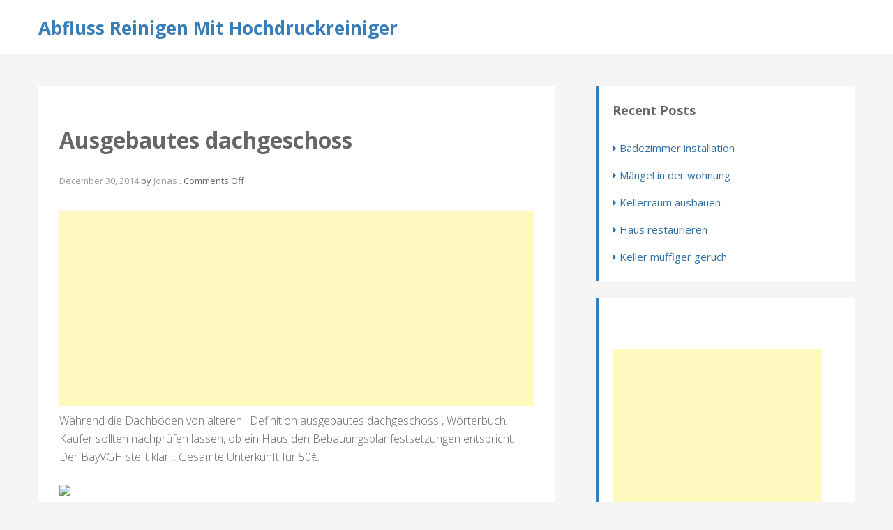

--- FILE ---
content_type: text/html; charset=utf-8
request_url: https://www.google.com/recaptcha/api2/aframe
body_size: 266
content:
<!DOCTYPE HTML><html><head><meta http-equiv="content-type" content="text/html; charset=UTF-8"></head><body><script nonce="6hYVo2F0P0BcR0IztaATnw">/** Anti-fraud and anti-abuse applications only. See google.com/recaptcha */ try{var clients={'sodar':'https://pagead2.googlesyndication.com/pagead/sodar?'};window.addEventListener("message",function(a){try{if(a.source===window.parent){var b=JSON.parse(a.data);var c=clients[b['id']];if(c){var d=document.createElement('img');d.src=c+b['params']+'&rc='+(localStorage.getItem("rc::a")?sessionStorage.getItem("rc::b"):"");window.document.body.appendChild(d);sessionStorage.setItem("rc::e",parseInt(sessionStorage.getItem("rc::e")||0)+1);localStorage.setItem("rc::h",'1768970553737');}}}catch(b){}});window.parent.postMessage("_grecaptcha_ready", "*");}catch(b){}</script></body></html>